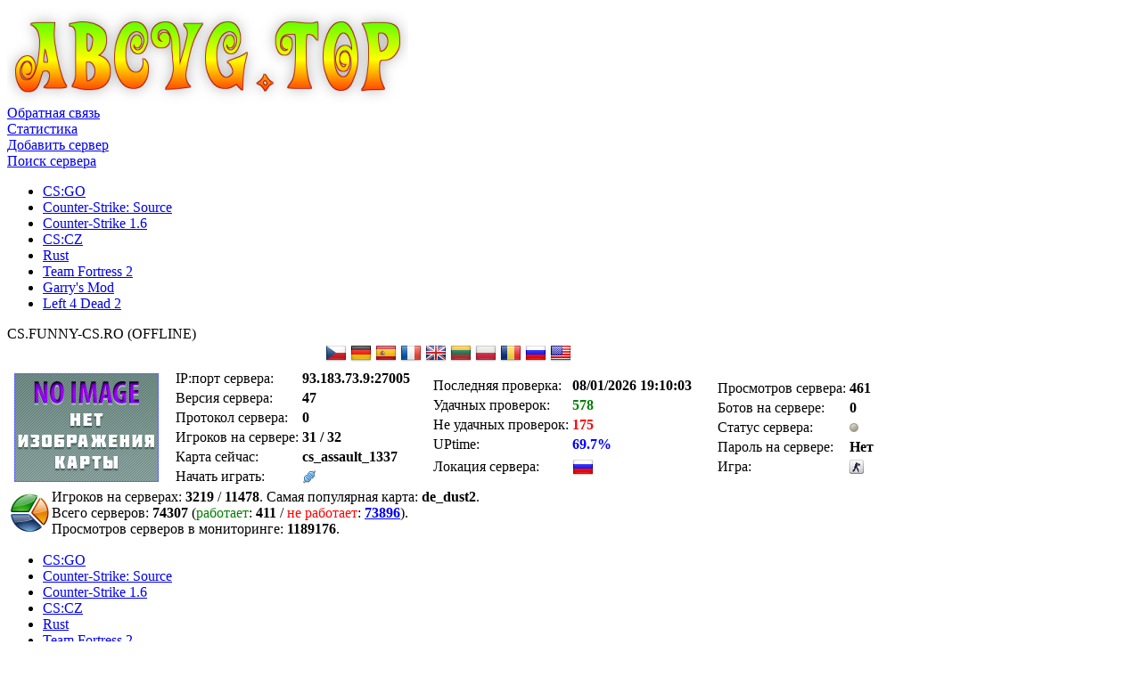

--- FILE ---
content_type: text/html; charset=UTF-8
request_url: http://abcvg.top/server/48978.html
body_size: 2696
content:
<!DOCTYPE html PUBLIC '-//W3C//DTD XHTML 1.0 Transitional//EN' 'http://www.w3.org/TR/xhtml1/DTD/xhtml1-transitional.dtd'>
<html xmlns='http://www.w3.org/1999/xhtml' xml:lang='ru' lang='ru'>
<head>
<title>Сервер: CS.FUNNY-CS.RO - Мониторинг серверов CS - ABCVG.top</title>
<meta http-equiv='Content-Type' content='text/html; charset=utf-8' />
<meta name='description' content='Описание сервера: CS.FUNNY-CS.RO' />
<meta name='keywords' content='FUNNY, 93.183.73.9:27005' />
<link rel='stylesheet' href='/themes/Default/styles.css' type='text/css' media='screen' />
<link rel='shortcut icon' href='/images/favicon.ico' type='image/x-icon' />
<script type='text/javascript' src='/includes/jquery/jquery.js'></script>
<script type='text/javascript' src='/includes/jscript.js'></script>
<!-- Google tag (gtag.js) -->
<script async src="https://www.googletagmanager.com/gtag/js?id=G-V3C1TBCNFV"></script>
<script>
  window.dataLayer = window.dataLayer || [];
  function gtag(){dataLayer.push(arguments);}
  gtag('js', new Date());

  gtag('config', 'G-V3C1TBCNFV');
</script><link rel='alternate' type='application/rss+xml' title='RSS - Мониторинг серверов CS' href='/rss.xml'>
</head>
<body>
<div class='wrapper' style='width:990px;'>
<div class='top-header clearfix'>
</div>
<div class='main-header'>
<div class='logo'><span><a href='/'><img src='http://abcvg.top/images/logo.png' alt='ABCVG.top' style='border: 0;' /></a>
</span></div>
<div class='contact'><a href='/contact.php' class='contact-bg'><span>Обратная связь</span></a></div>
<div class='faq'><a href='/stats.html' class='faq-bg'><span>Статистика</span></a></div>
<div class='download'><a href='/add.php' class='download-bg'><span>Добавить сервер</span></a></div>
<div class='news'><a href='/search.php' class='news-bg'><span>Поиск сервера</span></a></div>
</div>
<div class='sub-header clearfix floatfix'><ul>
<li class='first-link'><a href='/csgo/'>
<span>CS:GO</span></a></li>
<li><a href='/css/'>
<span>Counter-Strike: Source</span></a></li>
<li><a href='/cs16/'>
<span>Counter-Strike 1.6</span></a></li>
<li><a href='/cscz/'>
<span>CS:CZ</span></a></li>
<li><a href='/rust/'>
<span>Rust</span></a></li>
<li><a href='/tf2/'>
<span>Team Fortress 2</span></a></li>
<li><a href='/gmod/'>
<span>Garry&#39;s Mod</span></a></li>
<li><a href='/l4d2/'>
<span>Left 4 Dead 2</span></a></li>
</ul>
</div>
<div class='main-bg'>
<div id='side-center' class=''><div class='upper'></div>
<div class='content'><div class='capmain'>CS.FUNNY-CS.RO (OFFLINE)</div>
<div class='main-body floatfix spacer'>
<div style='text-align:center'><a href='/country/CZ/' title='Чешская республика'><img src='/servers/flags/CZ.png' alt='Чешская республика'></a>
<a href='/country/DE/' title='Германия'><img src='/servers/flags/DE.png' alt='Германия'></a>
<a href='/country/ES/' title='Испания'><img src='/servers/flags/ES.png' alt='Испания'></a>
<a href='/country/FR/' title='Франция'><img src='/servers/flags/FR.png' alt='Франция'></a>
<a href='/country/GB/' title='Великобритания'><img src='/servers/flags/GB.png' alt='Великобритания'></a>
<a href='/country/LT/' title='Литва'><img src='/servers/flags/LT.png' alt='Литва'></a>
<a href='/country/PL/' title='Польша'><img src='/servers/flags/PL.png' alt='Польша'></a>
<a href='/country/RO/' title='Румыния'><img src='/servers/flags/RO.png' alt='Румыния'></a>
<a href='/country/RU/' title='Россия'><img src='/servers/flags/RU.png' alt='Россия'></a>
<a href='/country/US/' title='США'><img src='/servers/flags/US.png' alt='США'></a>
</div><table width='100%' cellpadding='0' cellspacing='1' class='tbl-border'>
<tr>
<td class='tbl1'><table><tr><td></td><td><img src='/servers/default.jpg' title='Сейчас играют на карте: cs_assault_1337' style='border: 1px solid #5964ff'></td></tr></table></td><td class='tbl1'><table><tr><td>IP:порт сервера: </td><td><b>93.183.73.9:27005</b></td></tr><tr><td>Версия сервера: </td><td><b>47</b></td></tr><tr><td>Протокол сервера: </td><td><b>0</b></td></tr><tr><td>Игроков на сервере: </td><td><b>31 / 32</b></td></tr><tr><td>Карта сейчас: </td><td><b>cs_assault_1337</b></td></tr><tr><td>Начать играть: </td><td><a href='steam://connect/93.183.73.9:27005/' title='Подключиться к серверу CS.FUNNY-CS.RO'><img src='/servers/connect.png' alt='Подключиться к серверу CS.FUNNY-CS.RO' width='16px' height='16px'></a></td></tr></table></td><td class='tbl1'><table><tr><td>Последняя проверка: </td><td><b>08/01/2026 19:10:03</b></td></tr><tr><td>Удачных проверок: </td><td><b><font color='green'>578</font></b></td></tr><tr><td>Не удачных проверок: </td><td><b><font color='red'>175</font></b></td></tr><tr><td>UPtime: </td><td><b><font color='blue'>69.7%</font></b></td></tr><tr><td>Локация сервера: </td><td><a href='/country/RU/' title='Локация сервера: Россия'><img src='/servers/flags/RU.png' alt='Локация сервера: RU'></a></td></tr></table></td><td class='tbl1'><table><tr><td>Просмотров сервера: </td><td><b>461</b></td></tr><tr><td>Ботов на сервере: </td><td><b>0</b></td></tr><tr><td>Статус сервера: </td><td><a href='/offline/'><img src='/servers/offline.png' title='Сервер не работает' /></a></td></tr><tr><td>Пароль на сервере: </td><td><b>Нет</b></td></tr><tr><td>Игра: </td><td><a href='/cs16/' title='Counter-Strike 1.6'><img src='/servers/cs16.png' alt='Counter-Strike 1.6'></a></td></tr></table></td></tr>
</table>
</div>
<table cellpadding='0' cellspacing='1' class='tbl-border' style='width:100%;'>
<tr>
<td class='tbl2' valign='middle'><img src='/images/dl_stats.png' alt='Статистика мониторинга' /></td>
<td width='100%' align='left' class='tbl1'>
<span class='small'>Игроков на серверах: <b>3219</b> / <b>11478</b>. Самая популярная карта: <b>de_dust2</b>.</span><br /><span class='small'>Всего серверов: <b>74307</b> (<font color='green'>работает</font>: <b>411</b> / <font color='red'>не работает</font>: <b><a href='/offline/'>73896</a></b>).</span><br>
<span class='small'>Просмотров серверов в мониторинге: <b>1189176</b>.</span><br /></td>
</tr>
</table>
</div>
<div class='lower'></div>
</div>
<div class='clear'></div>
</div>
<div class='main-footer-top floatfix'><ul>
<li class='footer-menu first-link'><a href='/csgo/'>
<span>CS:GO</span></a></li>
<li class='footer-menu'><a href='/css/'>
<span>Counter-Strike: Source</span></a></li>
<li class='footer-menu'><a href='/cs16/'>
<span>Counter-Strike 1.6</span></a></li>
<li class='footer-menu'><a href='/cscz/'>
<span>CS:CZ</span></a></li>
<li class='footer-menu'><a href='/rust/'>
<span>Rust</span></a></li>
<li class='footer-menu'><a href='/tf2/'>
<span>Team Fortress 2</span></a></li>
<li class='footer-menu'><a href='/gmod/'>
<span>Garry&#39;s Mod</span></a></li>
<li class='footer-menu'><a href='/l4d2/'>
<span>Left 4 Dead 2</span></a></li>
</ul>
</div>
<div class='main-footer clearfix'>
<div class='flleft'>
<br /></div>
<div class='flright' style='width: 50%; text-align: right;'><div style='text-align:center'>&sdot; Powered by <a href="//abcvg.info" title="ABCVG Network">ABCVG Network</a> © 2016 - 2026</div></div>
<div style='text-align:center'><a rel='alternate' hreflang='ru' lang='ru' href='http://abcvg.top/server/48978.html' title='Русский'><img src='/servers/flags/RU.png' alt='Русский'></a>
<a rel='alternate' hreflang='en' lang='en' href='http://en.abcvg.top/server/48978.html' title='English'><img src='/servers/flags/US.png' alt='English'></a>
<a rel='alternate' hreflang='uk' lang='uk' href='http://uk.abcvg.top/server/48978.html' title='Українська'><img src='/servers/flags/UA.png' alt='Українська'></a>
</div></div>
<div class='sub-footer-top'></div>
<div class='sub-footer clearfix'>
<div class='flleft' style='padding-top: 8px;'>Время загрузки: 0.98 секунд - 19 Запросов<br /><!--counter-->47,473,361 уникальных визитов</div>
<div class='flright' style='padding: 15px 0 6px 0;'>16.01.2026 13:42:21</div>
</div>
</div>
</body>
</html>
